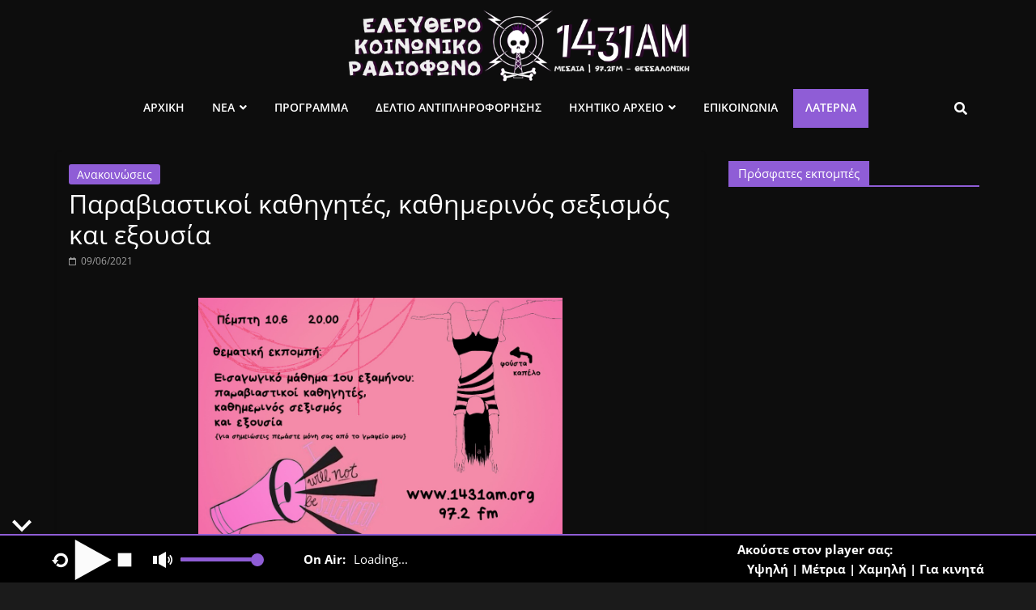

--- FILE ---
content_type: text/html; charset=UTF-8
request_url: https://www.1431am.org/news/announcements/2021/06/09/pempti-10-6-20-00-paraviastikoi-kathigites-kathimerinos-sexismos-kai/
body_size: 16897
content:
<!DOCTYPE html>
<html lang="el">
<head>
<meta charset="UTF-8" />
<meta name="viewport" content="width=device-width, initial-scale=1">
<link rel="profile" href="http://gmpg.org/xfn/11" />
<meta name='robots' content='index, follow, max-image-preview:large, max-snippet:-1, max-video-preview:-1' />
<!-- This site is optimized with the Yoast SEO plugin v22.4 - https://yoast.com/wordpress/plugins/seo/ -->
<title>Παραβιαστικοί καθηγητές, καθημερινός σεξισμός και εξουσία - ελεύθερο κοινωνικό ραδιόφωνο 1431AM</title>
<link rel="canonical" href="https://www.1431am.org/news/announcements/2021/06/09/pempti-10-6-20-00-paraviastikoi-kathigites-kathimerinos-sexismos-kai/" />
<meta property="og:locale" content="el_GR" />
<meta property="og:type" content="article" />
<meta property="og:title" content="Παραβιαστικοί καθηγητές, καθημερινός σεξισμός και εξουσία - ελεύθερο κοινωνικό ραδιόφωνο 1431AM" />
<meta property="og:description" content="Πέμπτη 10.6 &#8211; 20.00 μια θεματική εκπομπή γιατί ως εδώ πια με αυτήν την αηδία..." />
<meta property="og:url" content="https://www.1431am.org/news/announcements/2021/06/09/pempti-10-6-20-00-paraviastikoi-kathigites-kathimerinos-sexismos-kai/" />
<meta property="og:site_name" content="ελεύθερο κοινωνικό ραδιόφωνο 1431AM" />
<meta property="article:publisher" content="https://www.facebook.com/1431am/" />
<meta property="article:published_time" content="2021-06-09T15:32:53+00:00" />
<meta property="article:modified_time" content="2021-06-09T21:17:05+00:00" />
<meta property="og:image" content="https://www.1431am.org/wp-content/uploads/2021/06/10.6.jpg" />
<meta property="og:image:width" content="1000" />
<meta property="og:image:height" content="750" />
<meta property="og:image:type" content="image/jpeg" />
<meta name="author" content="skoufitsa" />
<meta name="twitter:card" content="summary_large_image" />
<meta name="twitter:label1" content="Συντάχθηκε από" />
<meta name="twitter:data1" content="skoufitsa" />
<meta name="twitter:label2" content="Εκτιμώμενος χρόνος ανάγνωσης" />
<meta name="twitter:data2" content="1 λεπτό" />
<script type="application/ld+json" class="yoast-schema-graph">{"@context":"https://schema.org","@graph":[{"@type":"Article","@id":"https://www.1431am.org/news/announcements/2021/06/09/pempti-10-6-20-00-paraviastikoi-kathigites-kathimerinos-sexismos-kai/#article","isPartOf":{"@id":"https://www.1431am.org/news/announcements/2021/06/09/pempti-10-6-20-00-paraviastikoi-kathigites-kathimerinos-sexismos-kai/"},"author":{"name":"skoufitsa","@id":"https://www.1431am.org/#/schema/person/9ed147bbdbdfb6e29b73cba46e42628d"},"headline":"Παραβιαστικοί καθηγητές, καθημερινός σεξισμός και εξουσία","datePublished":"2021-06-09T15:32:53+00:00","dateModified":"2021-06-09T21:17:05+00:00","mainEntityOfPage":{"@id":"https://www.1431am.org/news/announcements/2021/06/09/pempti-10-6-20-00-paraviastikoi-kathigites-kathimerinos-sexismos-kai/"},"wordCount":1,"publisher":{"@id":"https://www.1431am.org/#organization"},"image":{"@id":"https://www.1431am.org/news/announcements/2021/06/09/pempti-10-6-20-00-paraviastikoi-kathigites-kathimerinos-sexismos-kai/#primaryimage"},"thumbnailUrl":"https://www.1431am.org/wp-content/uploads/2021/06/10.6.jpg","articleSection":["Ανακοινώσεις"],"inLanguage":"el"},{"@type":"WebPage","@id":"https://www.1431am.org/news/announcements/2021/06/09/pempti-10-6-20-00-paraviastikoi-kathigites-kathimerinos-sexismos-kai/","url":"https://www.1431am.org/news/announcements/2021/06/09/pempti-10-6-20-00-paraviastikoi-kathigites-kathimerinos-sexismos-kai/","name":"Παραβιαστικοί καθηγητές, καθημερινός σεξισμός και εξουσία - ελεύθερο κοινωνικό ραδιόφωνο 1431AM","isPartOf":{"@id":"https://www.1431am.org/#website"},"primaryImageOfPage":{"@id":"https://www.1431am.org/news/announcements/2021/06/09/pempti-10-6-20-00-paraviastikoi-kathigites-kathimerinos-sexismos-kai/#primaryimage"},"image":{"@id":"https://www.1431am.org/news/announcements/2021/06/09/pempti-10-6-20-00-paraviastikoi-kathigites-kathimerinos-sexismos-kai/#primaryimage"},"thumbnailUrl":"https://www.1431am.org/wp-content/uploads/2021/06/10.6.jpg","datePublished":"2021-06-09T15:32:53+00:00","dateModified":"2021-06-09T21:17:05+00:00","breadcrumb":{"@id":"https://www.1431am.org/news/announcements/2021/06/09/pempti-10-6-20-00-paraviastikoi-kathigites-kathimerinos-sexismos-kai/#breadcrumb"},"inLanguage":"el","potentialAction":[{"@type":"ReadAction","target":["https://www.1431am.org/news/announcements/2021/06/09/pempti-10-6-20-00-paraviastikoi-kathigites-kathimerinos-sexismos-kai/"]}]},{"@type":"ImageObject","inLanguage":"el","@id":"https://www.1431am.org/news/announcements/2021/06/09/pempti-10-6-20-00-paraviastikoi-kathigites-kathimerinos-sexismos-kai/#primaryimage","url":"https://www.1431am.org/wp-content/uploads/2021/06/10.6.jpg","contentUrl":"https://www.1431am.org/wp-content/uploads/2021/06/10.6.jpg","width":1000,"height":750},{"@type":"BreadcrumbList","@id":"https://www.1431am.org/news/announcements/2021/06/09/pempti-10-6-20-00-paraviastikoi-kathigites-kathimerinos-sexismos-kai/#breadcrumb","itemListElement":[{"@type":"ListItem","position":1,"name":"Home","item":"https://www.1431am.org/"},{"@type":"ListItem","position":2,"name":"Παραβιαστικοί καθηγητές, καθημερινός σεξισμός και εξουσία"}]},{"@type":"WebSite","@id":"https://www.1431am.org/#website","url":"https://www.1431am.org/","name":"ελεύθερο κοινωνικό ραδιόφωνο 1431AM","description":"","publisher":{"@id":"https://www.1431am.org/#organization"},"potentialAction":[{"@type":"SearchAction","target":{"@type":"EntryPoint","urlTemplate":"https://www.1431am.org/?s={search_term_string}"},"query-input":"required name=search_term_string"}],"inLanguage":"el"},{"@type":"Organization","@id":"https://www.1431am.org/#organization","name":"ελεύθερο κοινωνικό ραδιόφωνο 1431AM","url":"https://www.1431am.org/","logo":{"@type":"ImageObject","inLanguage":"el","@id":"https://www.1431am.org/#/schema/logo/image/","url":"https://www.1431am.org/wp-content/uploads/2020/05/fb_share.png","contentUrl":"https://www.1431am.org/wp-content/uploads/2020/05/fb_share.png","width":1200,"height":630,"caption":"ελεύθερο κοινωνικό ραδιόφωνο 1431AM"},"image":{"@id":"https://www.1431am.org/#/schema/logo/image/"},"sameAs":["https://www.facebook.com/1431am/"]},{"@type":"Person","@id":"https://www.1431am.org/#/schema/person/9ed147bbdbdfb6e29b73cba46e42628d","name":"skoufitsa"}]}</script>
<!-- / Yoast SEO plugin. -->
<link rel='dns-prefetch' href='//use.fontawesome.com' />
<link rel="alternate" type="application/rss+xml" title="Ροή RSS &raquo; ελεύθερο κοινωνικό ραδιόφωνο 1431AM" href="https://www.1431am.org/feed/" />
<script type="text/javascript">
/* <![CDATA[ */
window._wpemojiSettings = {"baseUrl":"https:\/\/s.w.org\/images\/core\/emoji\/15.0.3\/72x72\/","ext":".png","svgUrl":"https:\/\/s.w.org\/images\/core\/emoji\/15.0.3\/svg\/","svgExt":".svg","source":{"concatemoji":"https:\/\/www.1431am.org\/wp-includes\/js\/wp-emoji-release.min.js?ver=6.5.5"}};
/*! This file is auto-generated */
!function(i,n){var o,s,e;function c(e){try{var t={supportTests:e,timestamp:(new Date).valueOf()};sessionStorage.setItem(o,JSON.stringify(t))}catch(e){}}function p(e,t,n){e.clearRect(0,0,e.canvas.width,e.canvas.height),e.fillText(t,0,0);var t=new Uint32Array(e.getImageData(0,0,e.canvas.width,e.canvas.height).data),r=(e.clearRect(0,0,e.canvas.width,e.canvas.height),e.fillText(n,0,0),new Uint32Array(e.getImageData(0,0,e.canvas.width,e.canvas.height).data));return t.every(function(e,t){return e===r[t]})}function u(e,t,n){switch(t){case"flag":return n(e,"\ud83c\udff3\ufe0f\u200d\u26a7\ufe0f","\ud83c\udff3\ufe0f\u200b\u26a7\ufe0f")?!1:!n(e,"\ud83c\uddfa\ud83c\uddf3","\ud83c\uddfa\u200b\ud83c\uddf3")&&!n(e,"\ud83c\udff4\udb40\udc67\udb40\udc62\udb40\udc65\udb40\udc6e\udb40\udc67\udb40\udc7f","\ud83c\udff4\u200b\udb40\udc67\u200b\udb40\udc62\u200b\udb40\udc65\u200b\udb40\udc6e\u200b\udb40\udc67\u200b\udb40\udc7f");case"emoji":return!n(e,"\ud83d\udc26\u200d\u2b1b","\ud83d\udc26\u200b\u2b1b")}return!1}function f(e,t,n){var r="undefined"!=typeof WorkerGlobalScope&&self instanceof WorkerGlobalScope?new OffscreenCanvas(300,150):i.createElement("canvas"),a=r.getContext("2d",{willReadFrequently:!0}),o=(a.textBaseline="top",a.font="600 32px Arial",{});return e.forEach(function(e){o[e]=t(a,e,n)}),o}function t(e){var t=i.createElement("script");t.src=e,t.defer=!0,i.head.appendChild(t)}"undefined"!=typeof Promise&&(o="wpEmojiSettingsSupports",s=["flag","emoji"],n.supports={everything:!0,everythingExceptFlag:!0},e=new Promise(function(e){i.addEventListener("DOMContentLoaded",e,{once:!0})}),new Promise(function(t){var n=function(){try{var e=JSON.parse(sessionStorage.getItem(o));if("object"==typeof e&&"number"==typeof e.timestamp&&(new Date).valueOf()<e.timestamp+604800&&"object"==typeof e.supportTests)return e.supportTests}catch(e){}return null}();if(!n){if("undefined"!=typeof Worker&&"undefined"!=typeof OffscreenCanvas&&"undefined"!=typeof URL&&URL.createObjectURL&&"undefined"!=typeof Blob)try{var e="postMessage("+f.toString()+"("+[JSON.stringify(s),u.toString(),p.toString()].join(",")+"));",r=new Blob([e],{type:"text/javascript"}),a=new Worker(URL.createObjectURL(r),{name:"wpTestEmojiSupports"});return void(a.onmessage=function(e){c(n=e.data),a.terminate(),t(n)})}catch(e){}c(n=f(s,u,p))}t(n)}).then(function(e){for(var t in e)n.supports[t]=e[t],n.supports.everything=n.supports.everything&&n.supports[t],"flag"!==t&&(n.supports.everythingExceptFlag=n.supports.everythingExceptFlag&&n.supports[t]);n.supports.everythingExceptFlag=n.supports.everythingExceptFlag&&!n.supports.flag,n.DOMReady=!1,n.readyCallback=function(){n.DOMReady=!0}}).then(function(){return e}).then(function(){var e;n.supports.everything||(n.readyCallback(),(e=n.source||{}).concatemoji?t(e.concatemoji):e.wpemoji&&e.twemoji&&(t(e.twemoji),t(e.wpemoji)))}))}((window,document),window._wpemojiSettings);
/* ]]> */
</script>
<style id='wp-emoji-styles-inline-css' type='text/css'>
img.wp-smiley, img.emoji {
display: inline !important;
border: none !important;
box-shadow: none !important;
height: 1em !important;
width: 1em !important;
margin: 0 0.07em !important;
vertical-align: -0.1em !important;
background: none !important;
padding: 0 !important;
}
</style>
<!-- <link rel='stylesheet' id='wp-block-library-css' href='https://www.1431am.org/wp-includes/css/dist/block-library/style.min.css?ver=6.5.5' type='text/css' media='all' /> -->
<link rel="stylesheet" type="text/css" href="//www.1431am.org/wp-content/cache/wpfc-minified/1qe6omak/43ucj.css" media="all"/>
<style id='wp-block-library-theme-inline-css' type='text/css'>
.wp-block-audio figcaption{color:#555;font-size:13px;text-align:center}.is-dark-theme .wp-block-audio figcaption{color:#ffffffa6}.wp-block-audio{margin:0 0 1em}.wp-block-code{border:1px solid #ccc;border-radius:4px;font-family:Menlo,Consolas,monaco,monospace;padding:.8em 1em}.wp-block-embed figcaption{color:#555;font-size:13px;text-align:center}.is-dark-theme .wp-block-embed figcaption{color:#ffffffa6}.wp-block-embed{margin:0 0 1em}.blocks-gallery-caption{color:#555;font-size:13px;text-align:center}.is-dark-theme .blocks-gallery-caption{color:#ffffffa6}.wp-block-image figcaption{color:#555;font-size:13px;text-align:center}.is-dark-theme .wp-block-image figcaption{color:#ffffffa6}.wp-block-image{margin:0 0 1em}.wp-block-pullquote{border-bottom:4px solid;border-top:4px solid;color:currentColor;margin-bottom:1.75em}.wp-block-pullquote cite,.wp-block-pullquote footer,.wp-block-pullquote__citation{color:currentColor;font-size:.8125em;font-style:normal;text-transform:uppercase}.wp-block-quote{border-left:.25em solid;margin:0 0 1.75em;padding-left:1em}.wp-block-quote cite,.wp-block-quote footer{color:currentColor;font-size:.8125em;font-style:normal;position:relative}.wp-block-quote.has-text-align-right{border-left:none;border-right:.25em solid;padding-left:0;padding-right:1em}.wp-block-quote.has-text-align-center{border:none;padding-left:0}.wp-block-quote.is-large,.wp-block-quote.is-style-large,.wp-block-quote.is-style-plain{border:none}.wp-block-search .wp-block-search__label{font-weight:700}.wp-block-search__button{border:1px solid #ccc;padding:.375em .625em}:where(.wp-block-group.has-background){padding:1.25em 2.375em}.wp-block-separator.has-css-opacity{opacity:.4}.wp-block-separator{border:none;border-bottom:2px solid;margin-left:auto;margin-right:auto}.wp-block-separator.has-alpha-channel-opacity{opacity:1}.wp-block-separator:not(.is-style-wide):not(.is-style-dots){width:100px}.wp-block-separator.has-background:not(.is-style-dots){border-bottom:none;height:1px}.wp-block-separator.has-background:not(.is-style-wide):not(.is-style-dots){height:2px}.wp-block-table{margin:0 0 1em}.wp-block-table td,.wp-block-table th{word-break:normal}.wp-block-table figcaption{color:#555;font-size:13px;text-align:center}.is-dark-theme .wp-block-table figcaption{color:#ffffffa6}.wp-block-video figcaption{color:#555;font-size:13px;text-align:center}.is-dark-theme .wp-block-video figcaption{color:#ffffffa6}.wp-block-video{margin:0 0 1em}.wp-block-template-part.has-background{margin-bottom:0;margin-top:0;padding:1.25em 2.375em}
</style>
<style id='classic-theme-styles-inline-css' type='text/css'>
/*! This file is auto-generated */
.wp-block-button__link{color:#fff;background-color:#32373c;border-radius:9999px;box-shadow:none;text-decoration:none;padding:calc(.667em + 2px) calc(1.333em + 2px);font-size:1.125em}.wp-block-file__button{background:#32373c;color:#fff;text-decoration:none}
</style>
<style id='global-styles-inline-css' type='text/css'>
body{--wp--preset--color--black: #000000;--wp--preset--color--cyan-bluish-gray: #abb8c3;--wp--preset--color--white: #ffffff;--wp--preset--color--pale-pink: #f78da7;--wp--preset--color--vivid-red: #cf2e2e;--wp--preset--color--luminous-vivid-orange: #ff6900;--wp--preset--color--luminous-vivid-amber: #fcb900;--wp--preset--color--light-green-cyan: #7bdcb5;--wp--preset--color--vivid-green-cyan: #00d084;--wp--preset--color--pale-cyan-blue: #8ed1fc;--wp--preset--color--vivid-cyan-blue: #0693e3;--wp--preset--color--vivid-purple: #9b51e0;--wp--preset--gradient--vivid-cyan-blue-to-vivid-purple: linear-gradient(135deg,rgba(6,147,227,1) 0%,rgb(155,81,224) 100%);--wp--preset--gradient--light-green-cyan-to-vivid-green-cyan: linear-gradient(135deg,rgb(122,220,180) 0%,rgb(0,208,130) 100%);--wp--preset--gradient--luminous-vivid-amber-to-luminous-vivid-orange: linear-gradient(135deg,rgba(252,185,0,1) 0%,rgba(255,105,0,1) 100%);--wp--preset--gradient--luminous-vivid-orange-to-vivid-red: linear-gradient(135deg,rgba(255,105,0,1) 0%,rgb(207,46,46) 100%);--wp--preset--gradient--very-light-gray-to-cyan-bluish-gray: linear-gradient(135deg,rgb(238,238,238) 0%,rgb(169,184,195) 100%);--wp--preset--gradient--cool-to-warm-spectrum: linear-gradient(135deg,rgb(74,234,220) 0%,rgb(151,120,209) 20%,rgb(207,42,186) 40%,rgb(238,44,130) 60%,rgb(251,105,98) 80%,rgb(254,248,76) 100%);--wp--preset--gradient--blush-light-purple: linear-gradient(135deg,rgb(255,206,236) 0%,rgb(152,150,240) 100%);--wp--preset--gradient--blush-bordeaux: linear-gradient(135deg,rgb(254,205,165) 0%,rgb(254,45,45) 50%,rgb(107,0,62) 100%);--wp--preset--gradient--luminous-dusk: linear-gradient(135deg,rgb(255,203,112) 0%,rgb(199,81,192) 50%,rgb(65,88,208) 100%);--wp--preset--gradient--pale-ocean: linear-gradient(135deg,rgb(255,245,203) 0%,rgb(182,227,212) 50%,rgb(51,167,181) 100%);--wp--preset--gradient--electric-grass: linear-gradient(135deg,rgb(202,248,128) 0%,rgb(113,206,126) 100%);--wp--preset--gradient--midnight: linear-gradient(135deg,rgb(2,3,129) 0%,rgb(40,116,252) 100%);--wp--preset--font-size--small: 13px;--wp--preset--font-size--medium: 20px;--wp--preset--font-size--large: 36px;--wp--preset--font-size--x-large: 42px;--wp--preset--spacing--20: 0.44rem;--wp--preset--spacing--30: 0.67rem;--wp--preset--spacing--40: 1rem;--wp--preset--spacing--50: 1.5rem;--wp--preset--spacing--60: 2.25rem;--wp--preset--spacing--70: 3.38rem;--wp--preset--spacing--80: 5.06rem;--wp--preset--shadow--natural: 6px 6px 9px rgba(0, 0, 0, 0.2);--wp--preset--shadow--deep: 12px 12px 50px rgba(0, 0, 0, 0.4);--wp--preset--shadow--sharp: 6px 6px 0px rgba(0, 0, 0, 0.2);--wp--preset--shadow--outlined: 6px 6px 0px -3px rgba(255, 255, 255, 1), 6px 6px rgba(0, 0, 0, 1);--wp--preset--shadow--crisp: 6px 6px 0px rgba(0, 0, 0, 1);}:where(.is-layout-flex){gap: 0.5em;}:where(.is-layout-grid){gap: 0.5em;}body .is-layout-flex{display: flex;}body .is-layout-flex{flex-wrap: wrap;align-items: center;}body .is-layout-flex > *{margin: 0;}body .is-layout-grid{display: grid;}body .is-layout-grid > *{margin: 0;}:where(.wp-block-columns.is-layout-flex){gap: 2em;}:where(.wp-block-columns.is-layout-grid){gap: 2em;}:where(.wp-block-post-template.is-layout-flex){gap: 1.25em;}:where(.wp-block-post-template.is-layout-grid){gap: 1.25em;}.has-black-color{color: var(--wp--preset--color--black) !important;}.has-cyan-bluish-gray-color{color: var(--wp--preset--color--cyan-bluish-gray) !important;}.has-white-color{color: var(--wp--preset--color--white) !important;}.has-pale-pink-color{color: var(--wp--preset--color--pale-pink) !important;}.has-vivid-red-color{color: var(--wp--preset--color--vivid-red) !important;}.has-luminous-vivid-orange-color{color: var(--wp--preset--color--luminous-vivid-orange) !important;}.has-luminous-vivid-amber-color{color: var(--wp--preset--color--luminous-vivid-amber) !important;}.has-light-green-cyan-color{color: var(--wp--preset--color--light-green-cyan) !important;}.has-vivid-green-cyan-color{color: var(--wp--preset--color--vivid-green-cyan) !important;}.has-pale-cyan-blue-color{color: var(--wp--preset--color--pale-cyan-blue) !important;}.has-vivid-cyan-blue-color{color: var(--wp--preset--color--vivid-cyan-blue) !important;}.has-vivid-purple-color{color: var(--wp--preset--color--vivid-purple) !important;}.has-black-background-color{background-color: var(--wp--preset--color--black) !important;}.has-cyan-bluish-gray-background-color{background-color: var(--wp--preset--color--cyan-bluish-gray) !important;}.has-white-background-color{background-color: var(--wp--preset--color--white) !important;}.has-pale-pink-background-color{background-color: var(--wp--preset--color--pale-pink) !important;}.has-vivid-red-background-color{background-color: var(--wp--preset--color--vivid-red) !important;}.has-luminous-vivid-orange-background-color{background-color: var(--wp--preset--color--luminous-vivid-orange) !important;}.has-luminous-vivid-amber-background-color{background-color: var(--wp--preset--color--luminous-vivid-amber) !important;}.has-light-green-cyan-background-color{background-color: var(--wp--preset--color--light-green-cyan) !important;}.has-vivid-green-cyan-background-color{background-color: var(--wp--preset--color--vivid-green-cyan) !important;}.has-pale-cyan-blue-background-color{background-color: var(--wp--preset--color--pale-cyan-blue) !important;}.has-vivid-cyan-blue-background-color{background-color: var(--wp--preset--color--vivid-cyan-blue) !important;}.has-vivid-purple-background-color{background-color: var(--wp--preset--color--vivid-purple) !important;}.has-black-border-color{border-color: var(--wp--preset--color--black) !important;}.has-cyan-bluish-gray-border-color{border-color: var(--wp--preset--color--cyan-bluish-gray) !important;}.has-white-border-color{border-color: var(--wp--preset--color--white) !important;}.has-pale-pink-border-color{border-color: var(--wp--preset--color--pale-pink) !important;}.has-vivid-red-border-color{border-color: var(--wp--preset--color--vivid-red) !important;}.has-luminous-vivid-orange-border-color{border-color: var(--wp--preset--color--luminous-vivid-orange) !important;}.has-luminous-vivid-amber-border-color{border-color: var(--wp--preset--color--luminous-vivid-amber) !important;}.has-light-green-cyan-border-color{border-color: var(--wp--preset--color--light-green-cyan) !important;}.has-vivid-green-cyan-border-color{border-color: var(--wp--preset--color--vivid-green-cyan) !important;}.has-pale-cyan-blue-border-color{border-color: var(--wp--preset--color--pale-cyan-blue) !important;}.has-vivid-cyan-blue-border-color{border-color: var(--wp--preset--color--vivid-cyan-blue) !important;}.has-vivid-purple-border-color{border-color: var(--wp--preset--color--vivid-purple) !important;}.has-vivid-cyan-blue-to-vivid-purple-gradient-background{background: var(--wp--preset--gradient--vivid-cyan-blue-to-vivid-purple) !important;}.has-light-green-cyan-to-vivid-green-cyan-gradient-background{background: var(--wp--preset--gradient--light-green-cyan-to-vivid-green-cyan) !important;}.has-luminous-vivid-amber-to-luminous-vivid-orange-gradient-background{background: var(--wp--preset--gradient--luminous-vivid-amber-to-luminous-vivid-orange) !important;}.has-luminous-vivid-orange-to-vivid-red-gradient-background{background: var(--wp--preset--gradient--luminous-vivid-orange-to-vivid-red) !important;}.has-very-light-gray-to-cyan-bluish-gray-gradient-background{background: var(--wp--preset--gradient--very-light-gray-to-cyan-bluish-gray) !important;}.has-cool-to-warm-spectrum-gradient-background{background: var(--wp--preset--gradient--cool-to-warm-spectrum) !important;}.has-blush-light-purple-gradient-background{background: var(--wp--preset--gradient--blush-light-purple) !important;}.has-blush-bordeaux-gradient-background{background: var(--wp--preset--gradient--blush-bordeaux) !important;}.has-luminous-dusk-gradient-background{background: var(--wp--preset--gradient--luminous-dusk) !important;}.has-pale-ocean-gradient-background{background: var(--wp--preset--gradient--pale-ocean) !important;}.has-electric-grass-gradient-background{background: var(--wp--preset--gradient--electric-grass) !important;}.has-midnight-gradient-background{background: var(--wp--preset--gradient--midnight) !important;}.has-small-font-size{font-size: var(--wp--preset--font-size--small) !important;}.has-medium-font-size{font-size: var(--wp--preset--font-size--medium) !important;}.has-large-font-size{font-size: var(--wp--preset--font-size--large) !important;}.has-x-large-font-size{font-size: var(--wp--preset--font-size--x-large) !important;}
.wp-block-navigation a:where(:not(.wp-element-button)){color: inherit;}
:where(.wp-block-post-template.is-layout-flex){gap: 1.25em;}:where(.wp-block-post-template.is-layout-grid){gap: 1.25em;}
:where(.wp-block-columns.is-layout-flex){gap: 2em;}:where(.wp-block-columns.is-layout-grid){gap: 2em;}
.wp-block-pullquote{font-size: 1.5em;line-height: 1.6;}
</style>
<!-- <link rel='stylesheet' id='contact-form-7-css' href='https://www.1431am.org/wp-content/plugins/contact-form-7/includes/css/styles.css?ver=5.9.3' type='text/css' media='all' /> -->
<!-- <link rel='stylesheet' id='same-category-posts-css' href='https://www.1431am.org/wp-content/plugins/same-category-posts/same-category-posts.css?ver=6.5.5' type='text/css' media='all' /> -->
<!-- <link rel='stylesheet' id='wordpress-popular-posts-css-css' href='https://www.1431am.org/wp-content/plugins/wordpress-popular-posts/assets/css/wpp.css?ver=6.4.2' type='text/css' media='all' /> -->
<!-- <link rel='stylesheet' id='chld_thm_cfg_parent-css' href='https://www.1431am.org/wp-content/themes/colormag/style.css?ver=6.5.5' type='text/css' media='all' /> -->
<!-- <link rel='stylesheet' id='colormag_style-css' href='https://www.1431am.org/wp-content/themes/colormag-1431am/style.css?ver=2.1.5' type='text/css' media='all' /> -->
<link rel="stylesheet" type="text/css" href="//www.1431am.org/wp-content/cache/wpfc-minified/7w7elndd/43tyl.css" media="all"/>
<style id='colormag_style-inline-css' type='text/css'>
.colormag-button,blockquote,button,input[type=reset],input[type=button],input[type=submit],#masthead.colormag-header-clean #site-navigation.main-small-navigation .menu-toggle,.fa.search-top:hover,#masthead.colormag-header-classic #site-navigation.main-small-navigation .menu-toggle,.main-navigation ul li.focus > a,#masthead.colormag-header-classic .main-navigation ul ul.sub-menu li.focus > a,.home-icon.front_page_on,.main-navigation a:hover,.main-navigation ul li ul li a:hover,.main-navigation ul li ul li:hover>a,.main-navigation ul li.current-menu-ancestor>a,.main-navigation ul li.current-menu-item ul li a:hover,.main-navigation ul li.current-menu-item>a,.main-navigation ul li.current_page_ancestor>a,.main-navigation ul li.current_page_item>a,.main-navigation ul li:hover>a,.main-small-navigation li a:hover,.site-header .menu-toggle:hover,#masthead.colormag-header-classic .main-navigation ul ul.sub-menu li:hover > a,#masthead.colormag-header-classic .main-navigation ul ul.sub-menu li.current-menu-ancestor > a,#masthead.colormag-header-classic .main-navigation ul ul.sub-menu li.current-menu-item > a,#masthead .main-small-navigation li:hover > a,#masthead .main-small-navigation li.current-page-ancestor > a,#masthead .main-small-navigation li.current-menu-ancestor > a,#masthead .main-small-navigation li.current-page-item > a,#masthead .main-small-navigation li.current-menu-item > a,.main-small-navigation .current-menu-item>a,.main-small-navigation .current_page_item > a,.promo-button-area a:hover,#content .wp-pagenavi .current,#content .wp-pagenavi a:hover,.format-link .entry-content a,.pagination span,.comments-area .comment-author-link span,#secondary .widget-title span,.footer-widgets-area .widget-title span,.colormag-footer--classic .footer-widgets-area .widget-title span::before,.advertisement_above_footer .widget-title span,#content .post .article-content .above-entry-meta .cat-links a,.page-header .page-title span,.entry-meta .post-format i,.more-link,.no-post-thumbnail,.widget_featured_slider .slide-content .above-entry-meta .cat-links a,.widget_highlighted_posts .article-content .above-entry-meta .cat-links a,.widget_featured_posts .article-content .above-entry-meta .cat-links a,.widget_featured_posts .widget-title span,.widget_slider_area .widget-title span,.widget_beside_slider .widget-title span,.wp-block-quote,.wp-block-quote.is-style-large,.wp-block-quote.has-text-align-right{background-color:#8f5dd6;}#site-title a,.next a:hover,.previous a:hover,.social-links i.fa:hover,a,#masthead.colormag-header-clean .social-links li:hover i.fa,#masthead.colormag-header-classic .social-links li:hover i.fa,#masthead.colormag-header-clean .breaking-news .newsticker a:hover,#masthead.colormag-header-classic .breaking-news .newsticker a:hover,#masthead.colormag-header-classic #site-navigation .fa.search-top:hover,#masthead.colormag-header-classic #site-navigation.main-navigation .random-post a:hover .fa-random,.dark-skin #masthead.colormag-header-classic #site-navigation.main-navigation .home-icon:hover .fa,#masthead .main-small-navigation li:hover > .sub-toggle i,.better-responsive-menu #masthead .main-small-navigation .sub-toggle.active .fa,#masthead.colormag-header-classic .main-navigation .home-icon a:hover .fa,.pagination a span:hover,#content .comments-area a.comment-edit-link:hover,#content .comments-area a.comment-permalink:hover,#content .comments-area article header cite a:hover,.comments-area .comment-author-link a:hover,.comment .comment-reply-link:hover,.nav-next a,.nav-previous a,.footer-widgets-area a:hover,a#scroll-up i,#content .post .article-content .entry-title a:hover,.entry-meta .byline i,.entry-meta .cat-links i,.entry-meta a,.post .entry-title a:hover,.search .entry-title a:hover,.entry-meta .comments-link a:hover,.entry-meta .edit-link a:hover,.entry-meta .posted-on a:hover,.entry-meta .tag-links a:hover,.single #content .tags a:hover,.post-box .entry-meta .cat-links a:hover,.post-box .entry-meta .posted-on a:hover,.post.post-box .entry-title a:hover,.widget_featured_slider .slide-content .below-entry-meta .byline a:hover,.widget_featured_slider .slide-content .below-entry-meta .comments a:hover,.widget_featured_slider .slide-content .below-entry-meta .posted-on a:hover,.widget_featured_slider .slide-content .entry-title a:hover,.byline a:hover,.comments a:hover,.edit-link a:hover,.posted-on a:hover,.tag-links a:hover,.widget_highlighted_posts .article-content .below-entry-meta .byline a:hover,.widget_highlighted_posts .article-content .below-entry-meta .comments a:hover,.widget_highlighted_posts .article-content .below-entry-meta .posted-on a:hover,.widget_highlighted_posts .article-content .entry-title a:hover,.widget_featured_posts .article-content .entry-title a:hover,.related-posts-main-title .fa,.single-related-posts .article-content .entry-title a:hover, .colormag-header-classic .main-navigation ul li:hover > a{color:#8f5dd6;}#site-navigation{border-top-color:#8f5dd6;}#masthead.colormag-header-classic .main-navigation ul ul.sub-menu li:hover,#masthead.colormag-header-classic .main-navigation ul ul.sub-menu li.current-menu-ancestor,#masthead.colormag-header-classic .main-navigation ul ul.sub-menu li.current-menu-item,#masthead.colormag-header-classic #site-navigation .menu-toggle,#masthead.colormag-header-classic #site-navigation .menu-toggle:hover,#masthead.colormag-header-classic .main-navigation ul > li:hover > a,#masthead.colormag-header-classic .main-navigation ul > li.current-menu-item > a,#masthead.colormag-header-classic .main-navigation ul > li.current-menu-ancestor > a,#masthead.colormag-header-classic .main-navigation ul li.focus > a,.promo-button-area a:hover,.pagination a span:hover{border-color:#8f5dd6;}#secondary .widget-title,.footer-widgets-area .widget-title,.advertisement_above_footer .widget-title,.page-header .page-title,.widget_featured_posts .widget-title,.widget_slider_area .widget-title,.widget_beside_slider .widget-title{border-bottom-color:#8f5dd6;}@media (max-width:768px){.better-responsive-menu .sub-toggle{background-color:#713fb8;}}.elementor .elementor-widget-wrap .tg-module-wrapper .module-title{border-bottom-color:#8f5dd6;}.elementor .elementor-widget-wrap .tg-module-wrapper .module-title span,.elementor .elementor-widget-wrap .tg-module-wrapper .tg-post-category{background-color:#8f5dd6;}.elementor .elementor-widget-wrap .tg-module-wrapper .tg-module-meta .tg-module-comments a:hover,.elementor .elementor-widget-wrap .tg-module-wrapper .tg-module-meta .tg-post-auther-name a:hover,.elementor .elementor-widget-wrap .tg-module-wrapper .tg-module-meta .tg-post-date a:hover,.elementor .elementor-widget-wrap .tg-module-wrapper .tg-module-title:hover a,.elementor .elementor-widget-wrap .tg-module-wrapper.tg-module-grid .tg_module_grid .tg-module-info .tg-module-meta a:hover{color:#8f5dd6;}
</style>
<!-- <link rel='stylesheet' id='colormag_dark_style-css' href='https://www.1431am.org/wp-content/themes/colormag/dark.css?ver=2.1.5' type='text/css' media='all' /> -->
<!-- <link rel='stylesheet' id='colormag-featured-image-popup-css-css' href='https://www.1431am.org/wp-content/themes/colormag/js/magnific-popup/magnific-popup.min.css?ver=2.1.5' type='text/css' media='all' /> -->
<!-- <link rel='stylesheet' id='colormag-fontawesome-css' href='https://www.1431am.org/wp-content/themes/colormag/fontawesome/css/font-awesome.min.css?ver=2.1.5' type='text/css' media='all' /> -->
<link rel="stylesheet" type="text/css" href="//www.1431am.org/wp-content/cache/wpfc-minified/frmqc9gd/43tyl.css" media="all"/>
<link rel='stylesheet' id='font-awesome-official-css' href='https://use.fontawesome.com/releases/v5.15.4/css/all.css' type='text/css' media='all' integrity="sha384-DyZ88mC6Up2uqS4h/KRgHuoeGwBcD4Ng9SiP4dIRy0EXTlnuz47vAwmeGwVChigm" crossorigin="anonymous" />
<link rel='stylesheet' id='font-awesome-official-v4shim-css' href='https://use.fontawesome.com/releases/v5.15.4/css/v4-shims.css' type='text/css' media='all' integrity="sha384-Vq76wejb3QJM4nDatBa5rUOve+9gkegsjCebvV/9fvXlGWo4HCMR4cJZjjcF6Viv" crossorigin="anonymous" />
<style id='font-awesome-official-v4shim-inline-css' type='text/css'>
@font-face {
font-family: "FontAwesome";
font-display: block;
src: url("https://use.fontawesome.com/releases/v5.15.4/webfonts/fa-brands-400.eot"),
url("https://use.fontawesome.com/releases/v5.15.4/webfonts/fa-brands-400.eot?#iefix") format("embedded-opentype"),
url("https://use.fontawesome.com/releases/v5.15.4/webfonts/fa-brands-400.woff2") format("woff2"),
url("https://use.fontawesome.com/releases/v5.15.4/webfonts/fa-brands-400.woff") format("woff"),
url("https://use.fontawesome.com/releases/v5.15.4/webfonts/fa-brands-400.ttf") format("truetype"),
url("https://use.fontawesome.com/releases/v5.15.4/webfonts/fa-brands-400.svg#fontawesome") format("svg");
}
@font-face {
font-family: "FontAwesome";
font-display: block;
src: url("https://use.fontawesome.com/releases/v5.15.4/webfonts/fa-solid-900.eot"),
url("https://use.fontawesome.com/releases/v5.15.4/webfonts/fa-solid-900.eot?#iefix") format("embedded-opentype"),
url("https://use.fontawesome.com/releases/v5.15.4/webfonts/fa-solid-900.woff2") format("woff2"),
url("https://use.fontawesome.com/releases/v5.15.4/webfonts/fa-solid-900.woff") format("woff"),
url("https://use.fontawesome.com/releases/v5.15.4/webfonts/fa-solid-900.ttf") format("truetype"),
url("https://use.fontawesome.com/releases/v5.15.4/webfonts/fa-solid-900.svg#fontawesome") format("svg");
}
@font-face {
font-family: "FontAwesome";
font-display: block;
src: url("https://use.fontawesome.com/releases/v5.15.4/webfonts/fa-regular-400.eot"),
url("https://use.fontawesome.com/releases/v5.15.4/webfonts/fa-regular-400.eot?#iefix") format("embedded-opentype"),
url("https://use.fontawesome.com/releases/v5.15.4/webfonts/fa-regular-400.woff2") format("woff2"),
url("https://use.fontawesome.com/releases/v5.15.4/webfonts/fa-regular-400.woff") format("woff"),
url("https://use.fontawesome.com/releases/v5.15.4/webfonts/fa-regular-400.ttf") format("truetype"),
url("https://use.fontawesome.com/releases/v5.15.4/webfonts/fa-regular-400.svg#fontawesome") format("svg");
unicode-range: U+F004-F005,U+F007,U+F017,U+F022,U+F024,U+F02E,U+F03E,U+F044,U+F057-F059,U+F06E,U+F070,U+F075,U+F07B-F07C,U+F080,U+F086,U+F089,U+F094,U+F09D,U+F0A0,U+F0A4-F0A7,U+F0C5,U+F0C7-F0C8,U+F0E0,U+F0EB,U+F0F3,U+F0F8,U+F0FE,U+F111,U+F118-F11A,U+F11C,U+F133,U+F144,U+F146,U+F14A,U+F14D-F14E,U+F150-F152,U+F15B-F15C,U+F164-F165,U+F185-F186,U+F191-F192,U+F1AD,U+F1C1-F1C9,U+F1CD,U+F1D8,U+F1E3,U+F1EA,U+F1F6,U+F1F9,U+F20A,U+F247-F249,U+F24D,U+F254-F25B,U+F25D,U+F267,U+F271-F274,U+F279,U+F28B,U+F28D,U+F2B5-F2B6,U+F2B9,U+F2BB,U+F2BD,U+F2C1-F2C2,U+F2D0,U+F2D2,U+F2DC,U+F2ED,U+F328,U+F358-F35B,U+F3A5,U+F3D1,U+F410,U+F4AD;
}
</style>
<script type="application/json" id="wpp-json">
{"sampling_active":0,"sampling_rate":100,"ajax_url":"https:\/\/www.1431am.org\/wp-json\/wordpress-popular-posts\/v1\/popular-posts","api_url":"https:\/\/www.1431am.org\/wp-json\/wordpress-popular-posts","ID":26583,"token":"8c4f05a1e6","lang":0,"debug":0}
</script>
<script src='//www.1431am.org/wp-content/cache/wpfc-minified/95xybi6v/43tyl.js' type="text/javascript"></script>
<!-- <script type="text/javascript" src="https://www.1431am.org/wp-content/plugins/wordpress-popular-posts/assets/js/wpp.min.js?ver=6.4.2" id="wpp-js-js"></script> -->
<!-- <script type="text/javascript" src="https://www.1431am.org/wp-includes/js/jquery/jquery.min.js?ver=3.7.1" id="jquery-core-js"></script> -->
<!-- <script type="text/javascript" src="https://www.1431am.org/wp-includes/js/jquery/jquery-migrate.min.js?ver=3.4.1" id="jquery-migrate-js"></script> -->
<!--[if lte IE 8]>
<script type="text/javascript" src="https://www.1431am.org/wp-content/themes/colormag/js/html5shiv.min.js?ver=2.1.5" id="html5-js"></script>
<![endif]-->
<link rel="https://api.w.org/" href="https://www.1431am.org/wp-json/" /><link rel="alternate" type="application/json" href="https://www.1431am.org/wp-json/wp/v2/posts/26583" /><link rel="EditURI" type="application/rsd+xml" title="RSD" href="https://www.1431am.org/xmlrpc.php?rsd" />
<meta name="generator" content="WordPress 6.5.5" />
<link rel='shortlink' href='https://www.1431am.org/?p=26583' />
<link rel="alternate" type="application/json+oembed" href="https://www.1431am.org/wp-json/oembed/1.0/embed?url=https%3A%2F%2Fwww.1431am.org%2Fnews%2Fannouncements%2F2021%2F06%2F09%2Fpempti-10-6-20-00-paraviastikoi-kathigites-kathimerinos-sexismos-kai%2F" />
<link rel="alternate" type="text/xml+oembed" href="https://www.1431am.org/wp-json/oembed/1.0/embed?url=https%3A%2F%2Fwww.1431am.org%2Fnews%2Fannouncements%2F2021%2F06%2F09%2Fpempti-10-6-20-00-paraviastikoi-kathigites-kathimerinos-sexismos-kai%2F&#038;format=xml" />
<script type="text/javascript">
( function () {
window.lae_fs = { can_use_premium_code: false};
} )();
</script>
<style>
</style>
<style>
/* CSS added by Hide Metadata Plugin */
.entry-meta .byline:before,
.entry-header .entry-meta span.byline:before,
.entry-meta .byline:after,
.entry-header .entry-meta span.byline:after,
.single .byline, .group-blog .byline,
.entry-meta .byline,
.entry-header .entry-meta > span.byline,
.entry-meta .author.vcard  {
content: '';
display: none;
margin: 0;
}</style>
<style id="wpp-loading-animation-styles">@-webkit-keyframes bgslide{from{background-position-x:0}to{background-position-x:-200%}}@keyframes bgslide{from{background-position-x:0}to{background-position-x:-200%}}.wpp-widget-placeholder,.wpp-widget-block-placeholder,.wpp-shortcode-placeholder{margin:0 auto;width:60px;height:3px;background:#dd3737;background:linear-gradient(90deg,#dd3737 0%,#571313 10%,#dd3737 100%);background-size:200% auto;border-radius:3px;-webkit-animation:bgslide 1s infinite linear;animation:bgslide 1s infinite linear}</style>
<meta name="generator" content="Elementor 3.20.4; features: e_optimized_assets_loading, additional_custom_breakpoints, block_editor_assets_optimize, e_image_loading_optimization; settings: css_print_method-external, google_font-enabled, font_display-auto">
<style type="text/css" id="custom-background-css">
body.custom-background { background-color: #1b1b1b; }
</style>
<link rel="icon" href="https://www.1431am.org/wp-content/uploads/2020/04/cropped-logo_favicon_png-1-32x32.png" sizes="32x32" />
<link rel="icon" href="https://www.1431am.org/wp-content/uploads/2020/04/cropped-logo_favicon_png-1-192x192.png" sizes="192x192" />
<link rel="apple-touch-icon" href="https://www.1431am.org/wp-content/uploads/2020/04/cropped-logo_favicon_png-1-180x180.png" />
<meta name="msapplication-TileImage" content="https://www.1431am.org/wp-content/uploads/2020/04/cropped-logo_favicon_png-1-270x270.png" />
<style type="text/css" id="wp-custom-css">
.purple {
background-color: #8f5dd6 !important;
color: #fff;
}
/*Don't show news bar above logo*/
.news-bar {
display: none;
}
/*Main menu font weight at 600*/
.main-navigation a {
font-weight: 600 !important;
}
/*Sticky main menu color & border*/
.dark-skin #masthead.colormag-header-classic .is-sticky #site-navigation {
background-color: #1a1a1a;
border-bottom: 2px solid #8f5dd6;
}
pre {
background-color: #000;
}
/*Related posts in single post margins*/
.related-posts-main-title,
.related-posts-main-title span{
padding-left: 0;
margin-top: 20px;
}
/*Smaller Contact Form with no margins*/
.wpcf7 input[type="text"]
{
margin-bottom: 0px;
}
.wpcf7 textarea
{
margin-bottom: 0px;
height: 80px;
}
.wpcf7-response-output {
margin-top: 0;
}
.wpcf7-form-control.wpcf7-submit {
margin-bottom: 0;
}
/*Search box above icon*/
.search-form-top.show {
top: 26px;
}
/*Search box background frame*/
.dark-skin .search-form-top {
background-color: transparent;
}
/*2px border line on titles*/
.elementor .tg-module-wrapper .module-title {
border-bottom: 2px solid #8f5dd6;
}
/*Featured post title 15px*/
.widget_featured_posts .widget-title, .elementor .tg-module-wrapper .module-title {
font-size: 15px;
}
/*Buttons text size 15px*/
.wpcf7-form-control.wpcf7-submit, 
.eael-load-more-button {
font-size: 15px;
}
/*Category link size 14px*/
#content .post .article-content .above-entry-meta .cat-links a {
font-size: 14px;
}
/*All shows margins*/
.lae-grid-item.lae-team-member-wrapper {
padding: 0;
}
.lae-image-wrapper {
margin-bottom: 5px; 
/*-20 in 6.14*/
}
.lae-team-members-style1 .lae-team-member .lae-team-member-text .lae-title {
padding: 0;
margin-bottom: 0px;
}
/*Smaller image in posts but normal in categories*/
.wp-post-image
{
width: 450px;
}
.attachment-colormag-featured-post-medium.size-colormag-featured-post-medium.wp-post-image {
width: 100%;
max-width: 390px;
}
/*No author display anywhere*/
.author.vcard
{
display: none;
}
/*Only in large screens*/
@media only screen and (min-width:1024px){
/*Go to top arrow above footer player*/
.fa.fa-chevron-up
{
margin-bottom: 50px;
}
/*List of shows archive in 2 columns*/
.elementor-element.elementor-element-e21166d.elementor-widget.elementor-widget-shortcode {
column-count: 2;
}
}
/*Color of links in shows archive*/
.cat-item a {
color: #fff;
}
.cat-item a:hover {
color: #8f5dd6;
}
/*Footer widgets title 15px*/
.footer-widgets-area .widget-title {
font-size: 15px; 
}
/*Categories page header 15px and inline with sidebar header*/
.page-header .page-title span {
font-size: 15px;
margin-top: 11px;
}
/*Front page news style*/
abbr {
border-bottom: 0 !important;
cursor: default;
}
.lae-portfolio-wrap .lae-portfolio .lae-portfolio-item .entry-title {
margin-top: -15px;	
margin-bottom: -20px !important;
transition: none !important;
}
.lae-portfolio-wrap .lae-portfolio .lae-portfolio-item .entry-summary::before {
display: none !important;
} 
/*List categories plugin links hover color*/
.cat-post-title:hover {
color: #8f5dd6;
}
/*Header Logo Smaller and Margins*/
.custom-logo {
max-height: 100px;
width: auto;
}
#masthead.colormag-header-classic #header-text-nav-wrap  {
padding: 5px 0 5px;;
}
.clearfix {
padding-top: 0;
}
.footer-widgets-wrapper {
padding-top: 30px;
}
/*All shows image margins*/
.lae-team-members-style1 .lae-team-member .lae-image-wrapper img {
margin-bottom: 0px;
}
/*Audio block in Posts full width*/
.post-audio-style {
width: 100%;
margin-top: 10px;
}
/*Deltio frontpage style*/
.fsr1431am-deltio-audio-style {
width: 100%;
margin-top: -20px;
margin-left: 5px;
}
.fsr1431am-deltio {
color: #fff;
}
.fsr1431am-deltio:hover {
color: #8f5dd6;
}
.fsr1431am-div {
margin-bottom: -20px !important;
}
/*Custom functions div*/
.fsr1431am-custom {
color: #fff;
}
/*Padding for download button and downloads/plays count*/
.down-play {
padding-left: 15px;
padding-bottom: 15px;
}
/*Padding for lists*/
.entry-content li {
padding: 6px 0 6px 0;
}
/*White color latest shows in sidebar*/
.cat-post-title {
color: #fff;
}
/*Footer Sticky Player CSS*/
.footer-fixedbar {
background: #000;
display: none;
bottom: 0px;
border-top: 2px solid #8f5dd6;
color:#fff;
left: 0; 
padding: 0px 0; 
position:fixed;  
width:100%; 
z-index:999; 
float:left; 
vertical-align:middle; 
margin: 0px 0 0; 
opacity: 1;
user-select: none;
-webkit-user-select: none;
-webkit-tap-highlight-color: transparent;
}
.hide-fixedbar
{
bottom: 54px;
display: none;
transition: bottom 0.5s linear;
color: #fff;
left: 1%; 
padding: 0px 0; 
position:fixed;  
width: 30px; 
z-index:999; 
float:left; 
vertical-align:middle; 
margin: 0px 0 0; 
}
.footer-hide-button {
cursor: pointer;
fill: #fbfbfb;
margin-left: 2px;
margin-bottom: -2px;
}
.footer-hide-button:hover {
fill: #8f5dd6;
}
.footer-player {
width: 100%;
max-width: 280px;
height: 58px;
margin-left: 5%;
display: flex;
align-items: center;
user-select: none;
-webkit-user-select: none;
}
.footer-button-refresh {
cursor: pointer;
fill: #fbfbfb;
margin-top: 8px;
}
.footer-button-refresh:hover {
fill: #8f5dd6;
}
.footer-button-play {
cursor: pointer;
fill: #fbfbfb;
margin-top: 8px;
}
.footer-button-play:hover {
fill: #8f5dd6;
}
.footer-button-stop {
cursor: pointer;
fill: #fbfbfb;
margin-right: 20px;
margin-top: 8px;
}
.footer-button-stop:hover {
fill: #8f5dd6;
}
.footer-volume {
width: 150px;
display: flex;
justify-content: space-between;
align-items: center;
user-select: none;
-webkit-user-select: none;
}
.footer-vol-control {
display: flex;
justify-content: center;
flex-grow: 1;
align-items: center;
}
.footer-button-mute {
cursor: pointer;
fill: #fbfbfb;
margin-left: 5px;
margin-top: 8px;
}
.footer-button-mute:hover {
fill: #8f5dd6;
}
.footer-vol-slider {
flex-grow: 1;
background-color: #fbfbfb;
cursor: pointer;
position: relative;
margin-left: 10px;
margin-right: 16px;
border-radius: 5px;
height: 5px;
}
.footer-vol-progress {
background-color: #8f5dd6;
border-radius: 4px;
position: absolute;
pointer-events: none;
width: 100%;
height: 100%;
}
.footer-vol-pin {
height: 16px;
width: 16px;
right: -8px;
top: -5px;
border-radius: 8px;
background-color: #8f5dd6;
position: absolute;
pointer-events: all;
box-shadow: 0px 1px 1px 0px rgba(0,0,0,0.32);
}
.footer-onair {
margin-left: 2%;
display: flex;
justify-content: center;
align-items: center;
min-width: 62px;
max-width: 65px;
font-weight: bold; 
font-size: 15px; 
}
.footer-result {
max-width: 35%;
display: flex;
justify-content: center;
align-items: center;
margin-left: 5px;
font-size: 15px;
}
.footer-links-player {
font-weight: bold; 
font-size: 15px;
position: absolute;
right: 5%;
margin-top: 5px;
}
.footer-link {
color: #fff;
}
.footer-link:hover {
color: #8f5dd6;
}
/*
* Numeric navigation CSS
*/
.fsr-navigation ul { 
text-align:center;
margin-bottom: 40px;
}
.fsr-navigation li { 
display: inline;
}
.fsr-navigation li a,
.fsr-navigation li a:hover,
.fsr-navigation li.active a,
.fsr-navigation li.disabled {
color: #fff;
text-decoration:none;
}
.fsr-navigation li a,
.fsr-navigation li a:hover,
.fsr-navigation li.active a,
.fsr-navigation li.disabled {
cursor: pointer;
padding: 2px;
}
.fsr-navigation li a:hover,
.fsr-navigation li.active a {
color: #8f5dd6;
}		</style>
</head>
<body class="post-template-default single single-post postid-26583 single-format-standard custom-background wp-custom-logo wp-embed-responsive right-sidebar wide better-responsive-menu dark-skin elementor-default elementor-kit-44">
<div id="page" class="hfeed site">
<a class="skip-link screen-reader-text" href="#main">Μετάβαση σε περιεχόμενο</a>
<header id="masthead" class="site-header clearfix colormag-header-classic">
<div id="header-text-nav-container" class="clearfix">
<div class="news-bar">
<div class="inner-wrap">
<div class="tg-news-bar__one">
</div>
<div class="tg-news-bar__two">
<div class="social-links">
<ul>
</ul>
</div><!-- .social-links -->
</div>
</div>
</div>
<div class="inner-wrap">
<div id="header-text-nav-wrap" class="clearfix">
<div id="header-left-section">
<div id="header-logo-image">
<a href="https://www.1431am.org/" class="custom-logo-link" rel="home"><img width="1286" height="300" src="https://www.1431am.org/wp-content/uploads/2021/12/logo-full-gr-white-site.png" class="custom-logo" alt="ελεύθερο κοινωνικό ραδιόφωνο 1431AM" decoding="async" srcset="https://www.1431am.org/wp-content/uploads/2021/12/logo-full-gr-white-site.png 1286w, https://www.1431am.org/wp-content/uploads/2021/12/logo-full-gr-white-site-300x70.png 300w, https://www.1431am.org/wp-content/uploads/2021/12/logo-full-gr-white-site-1024x239.png 1024w, https://www.1431am.org/wp-content/uploads/2021/12/logo-full-gr-white-site-768x179.png 768w" sizes="(max-width: 1286px) 100vw, 1286px" /></a>						</div><!-- #header-logo-image -->
<div id="header-text" class="screen-reader-text">
<h3 id="site-title">
<a href="https://www.1431am.org/" title="ελεύθερο κοινωνικό ραδιόφωνο 1431AM" rel="home">ελεύθερο κοινωνικό ραδιόφωνο 1431AM</a>
</h3>
</div><!-- #header-text -->
</div><!-- #header-left-section -->
<div id="header-right-section">
</div><!-- #header-right-section -->
</div><!-- #header-text-nav-wrap -->
</div><!-- .inner-wrap -->
<nav id="site-navigation" class="main-navigation clearfix" role="navigation">
<div class="inner-wrap clearfix">
<div class="search-random-icons-container">
<div class="top-search-wrap">
<i class="fa fa-search search-top"></i>
<div class="search-form-top">
<form action="https://www.1431am.org/" class="search-form searchform clearfix" method="get" role="search">
<div class="search-wrap">
<input type="search"
class="s field"
name="s"
value=""
placeholder="Αναζήτηση"
/>
<button class="search-icon" type="submit"></button>
</div>
</form><!-- .searchform -->
</div>
</div>
</div>
<p class="menu-toggle"></p>
<div class="menu-primary-container"><ul id="menu-kentriko" class="menu"><li id="menu-item-23358" class="menu-item menu-item-type-post_type menu-item-object-page menu-item-home menu-item-23358"><a href="https://www.1431am.org/">Αρχικη</a></li>
<li id="menu-item-24134" class="menu-item menu-item-type-taxonomy menu-item-object-category current-post-ancestor menu-item-has-children menu-item-24134"><a href="https://www.1431am.org/news/">Νεα</a>
<ul class="sub-menu">
<li id="menu-item-453" class="menu-item menu-item-type-taxonomy menu-item-object-category current-post-ancestor current-menu-parent current-post-parent menu-item-453"><a href="https://www.1431am.org/news/announcements/">Ανακοινώσεις</a></li>
<li id="menu-item-455" class="menu-item menu-item-type-taxonomy menu-item-object-category menu-item-455"><a href="https://www.1431am.org/news/world/">Διεθνή</a></li>
<li id="menu-item-456" class="menu-item menu-item-type-taxonomy menu-item-object-category menu-item-456"><a href="https://www.1431am.org/news/events/">Εκδηλώσεις</a></li>
<li id="menu-item-23409" class="menu-item menu-item-type-taxonomy menu-item-object-category menu-item-23409"><a href="https://www.1431am.org/news/texts/">Κείμενα και έντυπα</a></li>
<li id="menu-item-604" class="menu-item menu-item-type-taxonomy menu-item-object-category menu-item-604"><a href="https://www.1431am.org/news/technical/">Τεχνικά</a></li>
<li id="menu-item-454" class="menu-item menu-item-type-taxonomy menu-item-object-category menu-item-454"><a href="https://www.1431am.org/news/local/">Τοπικά</a></li>
</ul>
</li>
<li id="menu-item-849" class="menu-item menu-item-type-post_type menu-item-object-page menu-item-849"><a href="https://www.1431am.org/program/">Προγραμμα</a></li>
<li id="menu-item-634" class="menu-item menu-item-type-taxonomy menu-item-object-category menu-item-634"><a href="https://www.1431am.org/deltio/">Δελτιο Αντιπληροφορησης</a></li>
<li id="menu-item-27387" class="menu-item menu-item-type-post_type menu-item-object-page menu-item-has-children menu-item-27387"><a href="https://www.1431am.org/audio-archive/">Ηχητικο Αρχειο</a>
<ul class="sub-menu">
<li id="menu-item-18943" class="menu-item menu-item-type-post_type menu-item-object-page menu-item-18943"><a href="https://www.1431am.org/shows-archive/">Αρχείο Εκπομπών</a></li>
<li id="menu-item-448" class="menu-item menu-item-type-taxonomy menu-item-object-category menu-item-448"><a href="https://www.1431am.org/recorded-events/">Ηχογραφημένες Εκδηλώσεις</a></li>
<li id="menu-item-451" class="menu-item menu-item-type-taxonomy menu-item-object-category menu-item-451"><a href="https://www.1431am.org/theme-shows/">Θεματικές Εκπομπές</a></li>
<li id="menu-item-449" class="menu-item menu-item-type-taxonomy menu-item-object-category menu-item-has-children menu-item-449"><a href="https://www.1431am.org/spots/">Σποτάκια</a>
<ul class="sub-menu">
<li id="menu-item-23493" class="menu-item menu-item-type-taxonomy menu-item-object-category menu-item-23493"><a href="https://www.1431am.org/spots/theme-spots/">Θεματικά Σποτάκια</a></li>
<li id="menu-item-23490" class="menu-item menu-item-type-taxonomy menu-item-object-category menu-item-23490"><a href="https://www.1431am.org/spots/spots-1431am/">Σποτάκια 1431ΑΜ</a></li>
<li id="menu-item-23491" class="menu-item menu-item-type-taxonomy menu-item-object-category menu-item-23491"><a href="https://www.1431am.org/spots/event-spots/">Σποτάκια Εκδηλώσεων</a></li>
<li id="menu-item-23492" class="menu-item menu-item-type-taxonomy menu-item-object-category menu-item-23492"><a href="https://www.1431am.org/spots/shows-spots/">Σποτάκια Εκπομπών</a></li>
</ul>
</li>
</ul>
</li>
<li id="menu-item-515" class="menu-item menu-item-type-post_type menu-item-object-page menu-item-515"><a href="https://www.1431am.org/contact/">Επικοινωνια</a></li>
<li id="menu-item-30950" class="purple menu-item menu-item-type-post_type menu-item-object-page menu-item-30950"><a href="https://www.1431am.org/laterna/">Λατέρνα</a></li>
</ul></div>
</div>
</nav>
</div><!-- #header-text-nav-container -->
</header><!-- #masthead -->
<div id="main" class="clearfix">
<div class="inner-wrap clearfix">
<div id="primary">
<div id="content" class="clearfix">
<article id="post-26583" class="post-26583 post type-post status-publish format-standard has-post-thumbnail hentry category-announcements">
<div class="article-content clearfix">
<div class="above-entry-meta"><span class="cat-links"><a href="https://www.1431am.org/news/announcements/" style="background:#8f5dd6" rel="category tag">Ανακοινώσεις</a>&nbsp;</span></div>
<header class="entry-header">
<h1 class="entry-title">
Παραβιαστικοί καθηγητές, καθημερινός σεξισμός και εξουσία			</h1>
</header>
<div class="below-entry-meta">
<span class="posted-on"><a href="https://www.1431am.org/news/announcements/2021/06/09/pempti-10-6-20-00-paraviastikoi-kathigites-kathimerinos-sexismos-kai/" title="18:32" rel="bookmark"><i class="fa fa-calendar-o"></i> <time class="entry-date published" datetime="2021-06-09T18:32:53+03:00">09/06/2021</time><time class="updated" datetime="2021-06-10T00:17:05+03:00">10/06/2021</time></a></span>
<span class="byline">
<span class="author vcard">
<i class="fa fa-user"></i>
<a class="url fn n"
href=""
title=""
>
</a>
</span>
</span>
</div>		
</div>	
<div class="featured-image">
<a href="https://www.1431am.org/wp-content/uploads/2021/06/10.6.jpg" class="image-popup"><img width="1000" height="750" src="https://www.1431am.org/wp-content/uploads/2021/06/10.6.jpg" class="attachment-full size-full wp-post-image" alt="" decoding="async" srcset="https://www.1431am.org/wp-content/uploads/2021/06/10.6.jpg 1000w, https://www.1431am.org/wp-content/uploads/2021/06/10.6-300x225.jpg 300w, https://www.1431am.org/wp-content/uploads/2021/06/10.6-768x576.jpg 768w" sizes="(max-width: 1000px) 100vw, 1000px" /></a>
</div>
<div class="article-content clearfix">
<div class="entry-content clearfix">
<p>Πέμπτη 10.6 &#8211; 20.00</p>
<p>μια θεματική εκπομπή γιατί ως εδώ πια με αυτήν την αηδία<br />
στο στούντιο μαζί μας φοιτητά φωτιά<br />
λοβ<br />
σκουφ</p>
</div>
</div>
</article>
</div><!-- #content -->
<div class="related-posts-wrapper">
<h4 class="related-posts-main-title">
<span>Περισσότερα...</span><!-- @1431 -->
</h4>
<div class="related-posts clearfix">
<div class="single-related-posts">
<div class="related-posts-thumbnail">
<a href="https://www.1431am.org/news/2024/07/11/laterna-launch/" title="Λατέρνα launch">
<img width="390" height="205" src="https://www.1431am.org/wp-content/uploads/2024/06/laternalogo-1-removebg-preview1-390x205.png" class="attachment-colormag-featured-post-medium size-colormag-featured-post-medium wp-post-image" alt="" decoding="async" />							</a>
</div>
<div class="article-content">
<h3 class="entry-title">
<a href="https://www.1431am.org/news/2024/07/11/laterna-launch/" rel="bookmark" title="Λατέρνα launch">
Λατέρνα launch							</a>
</h3><!--/.post-title-->
<div class="below-entry-meta">
<span class="posted-on"><a href="https://www.1431am.org/news/2024/07/11/laterna-launch/" title="18:51" rel="bookmark"><i class="fa fa-calendar-o"></i> <time class="entry-date published updated" datetime="2024-07-11T18:51:17+03:00">11/07/2024</time></a></span>
<span class="byline">
<span class="author vcard">
<i class="fa fa-user"></i>
<a class="url fn n"
href=""
title=""
>
</a>
</span>
</span>
</div>					</div>
</div><!--/.related-->
<div class="single-related-posts">
<div class="related-posts-thumbnail">
<a href="https://www.1431am.org/news/2024/06/19/30524/" title="Λατέρνα">
<img width="390" height="205" src="https://www.1431am.org/wp-content/uploads/2024/06/laternalogo-1-removebg-preview1-390x205.png" class="attachment-colormag-featured-post-medium size-colormag-featured-post-medium wp-post-image" alt="" decoding="async" />							</a>
</div>
<div class="article-content">
<h3 class="entry-title">
<a href="https://www.1431am.org/news/2024/06/19/30524/" rel="bookmark" title="Λατέρνα">
Λατέρνα							</a>
</h3><!--/.post-title-->
<div class="below-entry-meta">
<span class="posted-on"><a href="https://www.1431am.org/news/2024/06/19/30524/" title="23:02" rel="bookmark"><i class="fa fa-calendar-o"></i> <time class="entry-date published" datetime="2024-06-19T23:02:19+03:00">19/06/2024</time><time class="updated" datetime="2024-06-19T23:05:22+03:00">19/06/2024</time></a></span>
<span class="byline">
<span class="author vcard">
<i class="fa fa-user"></i>
<a class="url fn n"
href=""
title=""
>
</a>
</span>
</span>
</div>					</div>
</div><!--/.related-->
<div class="single-related-posts">
<div class="related-posts-thumbnail">
<a href="https://www.1431am.org/news/2024/06/12/stirizoyme-tis-poreies-kai-sygkentroseis-gia-ton-enan-chrono-apo/" title="Στηρίζουμε τις πορείες και συγκεντρώσεις για τον έναν χρόνο από την κρατική δολοφονία στην Πύλο">
<img width="390" height="205" src="https://www.1431am.org/wp-content/uploads/2024/06/FB_IMG_1718220522007-390x205.jpg" class="attachment-colormag-featured-post-medium size-colormag-featured-post-medium wp-post-image" alt="" decoding="async" />							</a>
</div>
<div class="article-content">
<h3 class="entry-title">
<a href="https://www.1431am.org/news/2024/06/12/stirizoyme-tis-poreies-kai-sygkentroseis-gia-ton-enan-chrono-apo/" rel="bookmark" title="Στηρίζουμε τις πορείες και συγκεντρώσεις για τον έναν χρόνο από την κρατική δολοφονία στην Πύλο">
Στηρίζουμε τις πορείες και συγκεντρώσεις για τον έναν χρόνο από την κρατική δολοφονία στην Πύλο							</a>
</h3><!--/.post-title-->
<div class="below-entry-meta">
<span class="posted-on"><a href="https://www.1431am.org/news/2024/06/12/stirizoyme-tis-poreies-kai-sygkentroseis-gia-ton-enan-chrono-apo/" title="22:29" rel="bookmark"><i class="fa fa-calendar-o"></i> <time class="entry-date published" datetime="2024-06-12T22:29:38+03:00">12/06/2024</time><time class="updated" datetime="2024-06-12T22:30:13+03:00">12/06/2024</time></a></span>
<span class="byline">
<span class="author vcard">
<i class="fa fa-user"></i>
<a class="url fn n"
href=""
title=""
>
</a>
</span>
</span>
</div>					</div>
</div><!--/.related-->
</div><!--/.post-related-->
</div>
</div><!-- #primary -->
<div id="secondary">
<aside id="category-posts-2" class="widget cat-post-widget clearfix"><h3 class="widget-title"><span>Πρόσφατες εκπομπές</span></h3><ul id="category-posts-2-internal" class="category-posts-internal">
</ul>
</aside>
</div>
		</div><!-- .inner-wrap -->
</div><!-- #main -->
<footer id="colophon" class="clearfix colormag-footer--classic">
<div class="footer-widgets-wrapper">
<div class="inner-wrap">
<div class="footer-widgets-area clearfix">
<div class="tg-footer-main-widget">
<div class="tg-first-footer-widget">
<aside id="text-4" class="widget widget_text clearfix"><h3 class="widget-title"><span>Τι είναι το ελεύθερο κοινωνικό ραδιόφωνο 1431ΑΜ;</span></h3>			<div class="textwidget"><p>Tο ελεύθερο κοινωνικό ραδιόφωνο 1431AM ξεκίνησε την λειτουργία του το 2001 στις πειρατικές του ραδιοσυχνότητες και ο φυσικός χώρος (studio) στον οποίο στεγάζεται είναι κατειλλημένος. Αντίστοιχα, κατειλλημένες είναι και οι συχνότητες στις οποίες εκπέμπει, αποδεικνύοντας πως η έννοια/εργαλείο της κατάληψης δεν περιορίζεται μόνο στο χώρο, αλλά μπορεί να εφαρμοστεί και σε άυλα μέσα τα οποία ο καπιταλισμός εκμεταλλέυται για την δική του συντήρηση.</p>
<p><a href="https://www.1431am.org/about/"><strong>διαβάστε περισσότερα&#8230;</strong></a></p>
</div>
</aside>				</div>
</div>
<div class="tg-footer-other-widgets">
<div class="tg-second-footer-widget">
<aside id="text-5" class="widget widget_text clearfix"><h3 class="widget-title"><span>Συντροφικά ραδιόφωνα</span></h3>			<div class="textwidget"><ul>
<li><a href="https://105fm.espivblogs.net/" target="_blank" rel="noopener"><strong>105fm</strong></a> &#8211; Μυτιλήνη 105.0</li>
<li>
<div><a href="https://radiozones.org/" target="_blank" rel="noopener"><strong>Ραδιοζώνες Ανατρεπτικής Έκφρασης</strong></a> &#8211; Αθήνα 93.8</div>
</li>
<li>
<div><strong><a href="https://radiourgia.squat.gr/" target="_blank" rel="noopener">Ραδιουργία</a></strong> &#8211; Αγρίνιο 87.7</div>
</li>
<li>
<div><a href="https://radioparasita.org/" target="_blank" rel="noopener"><strong>Ράδιο Παράσιτα</strong></a> &#8211; Βόλος</div>
</li>
<li><strong><a href="http://www.radio-revolt.net/" target="_blank" rel="noopener">Radio Revolt</a></strong> &#8211; Θεσσαλονίκη</li>
</ul>
</div>
</aside>				</div>
<div class="tg-third-footer-widget">
<aside id="text-6" class="widget widget_text clearfix"><h3 class="widget-title"><span>Συντροφικές ιστοσελίδες</span></h3>			<div class="textwidget"><ul>
<li><strong><a href="https://athens.indymedia.org/">athens.indymedia</a></strong></li>
<li><a href="https://www.kinimatorama.net/"><strong>kinimatorama</strong></a></li>
<li><a href="https://apatris.info/"><strong>εφημερίδα δρόμου ΑΠΑΤΡΙΣ</strong></a></li>
<li><a href="https://entosektos.espivblogs.net/"><strong>εφημερίδα Εντός-Εκτός</strong></a></li>
</ul>
</div>
</aside>				</div>
<div class="tg-fourth-footer-widget">
</div>
</div>
</div>
</div>
</div>
<div class="footer-socket-wrapper clearfix">
<div class="inner-wrap">
</footer><!-- #colophon -->
<a href="#masthead" id="scroll-up"><i class="fa fa-chevron-up"></i></a>
</div><!-- #page -->
<script type="text/javascript" src="https://www.1431am.org/wp-content/plugins/contact-form-7/includes/swv/js/index.js?ver=5.9.3" id="swv-js"></script>
<script type="text/javascript" id="contact-form-7-js-extra">
/* <![CDATA[ */
var wpcf7 = {"api":{"root":"https:\/\/www.1431am.org\/wp-json\/","namespace":"contact-form-7\/v1"}};
/* ]]> */
</script>
<script type="text/javascript" src="https://www.1431am.org/wp-content/plugins/contact-form-7/includes/js/index.js?ver=5.9.3" id="contact-form-7-js"></script>
<script type="text/javascript" src="https://www.1431am.org/wp-content/themes/colormag/js/jquery.bxslider.min.js?ver=2.1.5" id="colormag-bxslider-js"></script>
<script type="text/javascript" src="https://www.1431am.org/wp-content/themes/colormag/js/sticky/jquery.sticky.min.js?ver=2.1.5" id="colormag-sticky-menu-js"></script>
<script type="text/javascript" src="https://www.1431am.org/wp-content/themes/colormag/js/magnific-popup/jquery.magnific-popup.min.js?ver=2.1.5" id="colormag-featured-image-popup-js"></script>
<script type="text/javascript" src="https://www.1431am.org/wp-content/themes/colormag/js/navigation.min.js?ver=2.1.5" id="colormag-navigation-js"></script>
<script type="text/javascript" src="https://www.1431am.org/wp-content/themes/colormag/js/fitvids/jquery.fitvids.min.js?ver=2.1.5" id="colormag-fitvids-js"></script>
<script type="text/javascript" src="https://www.1431am.org/wp-content/themes/colormag/js/skip-link-focus-fix.min.js?ver=2.1.5" id="colormag-skip-link-focus-fix-js"></script>
<script type="text/javascript" src="https://www.1431am.org/wp-content/themes/colormag/js/colormag-custom.min.js?ver=2.1.5" id="colormag-custom-js"></script>
<!--Footer Sticky Player @1431-->
<div id="footer-sticky" class="footer-fixedbar">
<div  id="footer-social-player">
<audio id="footer-player" preload="none"><source src="" type="audio/mp3">Your browser does not support the audio element.</audio>    
</div>
<div id="footer-Fplayer" class="footer-player">
<div id="footer-Refresh" class="footer-button-refresh" title="Reload entire player">
<svg xmlns="http://www.w3.org/2000/svg" width="20" height="20" viewbox="0 0 24 24">
<path d="M13.5 2c-5.621 0-10.211 4.443-10.475 10h-3.025l5 6.625 5-6.625h-2.975c.257-3.351 3.06-6 6.475-6 3.584 0 6.5 2.916 6.5 6.5s-2.916 6.5-6.5 6.5c-1.863 0-3.542-.793-4.728-2.053l-2.427 3.216c1.877 1.754 4.389 2.837 7.155 2.837 5.79 0 10.5-4.71 10.5-10.5s-4.71-10.5-10.5-10.5z"/>
</svg>
</div>
<div id="footer-Play" class="footer-button-play" title="Play/Pause">
<svg xmlns="http://www.w3.org/2000/svg" width="60" height="60" viewbox="0 0 24 24"><path d="M3.5 22v-20l18 10-18 10z" id="footer-playPause"/></svg>
</div>
<div id="footer-Stop" class="footer-button-stop" title="Stop&Reload">
<svg xmlns="http://www.w3.org/2000/svg" width="20" height="20" viewbox="0 0 24 24"><path d="M2 2h20v20h-20z"/></svg>
</div>
<div id="footer-vol" class="footer-volume">
<div class="footer-vol-control">
<div id="footer-mute" class="footer-button-mute">
<svg xmlns="http://www.w3.org/2000/svg" width="24" height="24" viewbox="0 0 24 24"><path id="footer-mute-svg" d="M5 17h-5v-10h5v10zm2-10v10l9 5v-20l-9 5zm11.008 2.093c.742.743 1.2 1.77 1.198 2.903-.002 1.133-.462 2.158-1.205 2.9l1.219 1.223c1.057-1.053 1.712-2.511 1.715-4.121.002-1.611-.648-3.068-1.702-4.125l-1.225 1.22zm2.142-2.135c1.288 1.292 2.082 3.073 2.079 5.041s-.804 3.75-2.096 5.039l1.25 1.254c1.612-1.608 2.613-3.834 2.616-6.291.005-2.457-.986-4.681-2.595-6.293l-1.254 1.25z"/></svg>
</div>
<div id="footer-vol-slid" class="footer-vol-slider" data-direction="horizontal">
<div id="footer-vol-prog" class="footer-vol-progress">
<div class="footer-vol-pin">
</div>
</div>
</div>
</div>
</div>
</div>
<div class="footer-onair">
On Air:
</div>
<div id="footer-results" class="footer-result">
Loading...
</div>
<script>
jQuery(function ($) {
setInterval(getTrackName,5000);
});
function getTrackName() {
jQuery.ajax({
url: "/metadata_update.php"
})
.done(function( data ) {
jQuery( "#footer-results" ).text( data );
jQuery( "#front-results" ).text( data );
});
}
</script>
<div class="footer-links-player">
Ακούστε στον player σας: <br>
   <a class="footer-link" target="_blank" href="https://www.1431am.org:8001/1431high" title="192kbps">Υψηλή</a> | 
<a class="footer-link" target="_blank" href="https://www.1431am.org:8001/1431ogg" title="160kbps">Μέτρια</a> | 
<a class="footer-link" target="_blank" href="https://www.1431am.org:8001/1431med" title="128kbps">Χαμηλή</a> | 
<a class="footer-link" target="_blank" href="https://www.1431am.org:8001/1431ogglow" title="24kbps - Ελάχιστη κατανάλωση δεδομένων">Για κινητά</a>
</div>
</div>
<div id="hide-sticky" class="hide-fixedbar">
<div id="footer-hide" class="footer-hide-button" title="Hide player">
<svg xmlns="http://www.w3.org/2000/svg" width="24" height="24" viewBox="0 0 24 24"><path id="footer-hideicon" d="M0 7.33l2.829-2.83 9.175 9.339 9.167-9.339 2.829 2.83-11.996 12.17z"/></svg>
</div>
</div>
<script>
var footerpla = document.getElementById("footer-player");
var footerrefresh = document.getElementById("footer-Refresh");
var footerplay = document.getElementById("footer-Play"); 
var footerstop = document.getElementById("footer-Stop");
var footermute = document.getElementById("footer-mute");
var footermutesvg = document.getElementById("footer-mute-svg");
var footerplasvg = document.getElementById("footer-playPause");
var footerslid = document.getElementById("footer-vol-slid");
var footerprog = document.getElementById("footer-vol-prog");
var footer = document.getElementById("footer-sticky");
var footerclose = document.getElementById("hide-sticky");
var footerhide = document.getElementById("footer-hide");
var footerhideicon = document.getElementById("footer-hideicon");
var footervol = 1;
if (jQuery(window).width() < 1025) {
footer.style.display = "none";
footerclose.style.display = "none";
}
else {
footer.style.display = "flex";
footerclose.style.display = "flex";
}
//change 1431ogg to 1431azura and toubalin
footerpla.src = "https://www.1431am.org:8001/1431high?nocache=" + Math.floor(Math.random() * 1000) + 1;	
window.addEventListener('resize', function() {
if (jQuery(window).width() < 1025) {
footer.style.display = "none";
footerclose.style.display = "none";
}
else {
footer.style.display = "flex";
footerclose.style.bottom = 54 + "px";
footerhideicon.attributes.d.value = "M0 7.33l2.829-2.83 9.175 9.339 9.167-9.339 2.829 2.83-11.996 12.17z";
footerhide.title = "Hide player";
footerclose.style.display = "flex";
} 
});
footerhide.addEventListener("click", function() {
if(footerclose.style.bottom == "-4px") { 
footerclose.style.bottom = 54 + "px";
footerhideicon.attributes.d.value = "M0 7.33l2.829-2.83 9.175 9.339 9.167-9.339 2.829 2.83-11.996 12.17z";
footerhide.title = "Hide player";
}
else {
footerclose.style.bottom = -4 + "px";
footerhideicon.attributes.d.value = "M0 16.67l2.829 2.83 9.175-9.339 9.167 9.339 2.829-2.83-11.996-12.17z";
footerhide.title = "Show player";
}
jQuery("#footer-sticky").slideToggle(500, "linear"); 
});
dragElement(footerslid);
footerpla.addEventListener('pause', function() {
footerplasvg.attributes.d.value = "M3.5 22v-20l18 10-18 10z";
});
footerpla.addEventListener('play', function() {
footerplasvg.attributes.d.value = "M9.5 22h-6v-19h6v22zm9.5-19h-6v19h6v-24z";
});
footerrefresh.addEventListener("click", function() {
footerpla.src = "https://www.1431am.org:8001/1431ogg?nocache=" + Math.floor(Math.random() * 1000) + 1;	
footerpla.load("#footer-player");
footerpla.pause();
footerpla.oncanplay=function(){footerplasvg.attributes.d.value = "M3.5 22v-20l18 10-18 10z";}
});
footerplay.addEventListener("click", function() {
if(footerpla.paused) {
footerpla.play();
} 
else {
footerpla.pause();
}  
});
footerstop.addEventListener("click", function() {
if(footerpla.paused) {
footerpla.src = "https://www.1431am.org:8001/1431ogg?nocache=" + Math.floor(Math.random() * 1000) + 1;
footerpla.load();
footerpla.pause();
} 
else {
footerpla.src = "https://www.1431am.org:8001/1431ogg?nocache=" + Math.floor(Math.random() * 1000) + 1;
footerpla.load();
footerpla.pause();
footerpla.oncanplay=function(){footerplasvg.attributes.d.value = "M3.5 22v-20l18 10-18 10z";}
}
});
footermute.addEventListener("click", function() {
if(footerpla.volume == 0) {
footermutesvg.attributes.d.value = "M5 17h-5v-10h5v10zm2-10v10l9 5v-20l-9 5zm11.008 2.093c.742.743 1.2 1.77 1.198 2.903-.002 1.133-.462 2.158-1.205 2.9l1.219 1.223c1.057-1.053 1.712-2.511 1.715-4.121.002-1.611-.648-3.068-1.702-4.125l-1.225 1.22zm2.142-2.135c1.288 1.292 2.082 3.073 2.079 5.041s-.804 3.75-2.096 5.039l1.25 1.254c1.612-1.608 2.613-3.834 2.616-6.291.005-2.457-.986-4.681-2.595-6.293l-1.254 1.25z";
footerpla.volume = footervol;
footerprog.style.width = (footervol*100) + '%';
} 
else {
footermutesvg.attributes.d.value = "M5 17h-5v-10h5v10zm2-10v10l9 5v-20l-9 5zm11.008 2.093c.742.743 1.2 1.77 1.198";
footervol = footerpla.volume;
footerpla.volume = 0;
footerprog.style.width = 0 + '%';
}
});
function dragElement(elmnt) {
var pos_x1 = 0, pos_x2 = 0;
elmnt.onmousedown = dragMouseDown;
function dragMouseDown(e) {
e = e || window.event;
e.preventDefault();
pos_x2 = e.clientX;
document.onmouseup = closeDragElement;
document.onmousemove = elementDrag;
}
function elementDrag(e) {
e = e || window.event;
e.preventDefault();
var pos_x = e.clientX - footerslid.getBoundingClientRect().left;
var cur_x = pos_x / footerslid.getBoundingClientRect().width;
if (cur_x >= 1) {
cur_x = 1;
}
else if (cur_x <= 0) {
cur_x = 0;
footermutesvg.attributes.d.value = "M5 17h-5v-10h5v10zm2-10v10l9 5v-20l-9 5zm11.008 2.093c.742.743 1.2 1.77 1.198";
}
else {
footermutesvg.attributes.d.value = "M5 17h-5v-10h5v10zm2-10v10l9 5v-20l-9 5zm11.008 2.093c.742.743 1.2 1.77 1.198 2.903-.002 1.133-.462 2.158-1.205 2.9l1.219 1.223c1.057-1.053 1.712-2.511 1.715-4.121.002-1.611-.648-3.068-1.702-4.125l-1.225 1.22zm2.142-2.135c1.288 1.292 2.082 3.073 2.079 5.041s-.804 3.75-2.096 5.039l1.25 1.254c1.612-1.608 2.613-3.834 2.616-6.291.005-2.457-.986-4.681-2.595-6.293l-1.254 1.25z";
}
footerprog.style.width = (cur_x*100) + '%';
footerpla.volume = cur_x;
footervol = cur_x;
}
function closeDragElement(e) {
e = e || window.event;
e.preventDefault();
e = e || window.event;
e.preventDefault();
var pos_x = e.clientX - footerslid.getBoundingClientRect().left;
var cur_x = pos_x / footerslid.getBoundingClientRect().width;
if (cur_x >= 1) {
cur_x = 1;
}
else if (cur_x <= 0) {
cur_x = 0;
footermutesvg.attributes.d.value = "M5 17h-5v-10h5v10zm2-10v10l9 5v-20l-9 5zm11.008 2.093c.742.743 1.2 1.77 1.198";
}
else {
footermutesvg.attributes.d.value = "M5 17h-5v-10h5v10zm2-10v10l9 5v-20l-9 5zm11.008 2.093c.742.743 1.2 1.77 1.198 2.903-.002 1.133-.462 2.158-1.205 2.9l1.219 1.223c1.057-1.053 1.712-2.511 1.715-4.121.002-1.611-.648-3.068-1.702-4.125l-1.225 1.22zm2.142-2.135c1.288 1.292 2.082 3.073 2.079 5.041s-.804 3.75-2.096 5.039l1.25 1.254c1.612-1.608 2.613-3.834 2.616-6.291.005-2.457-.986-4.681-2.595-6.293l-1.254 1.25z";
}
footerprog.style.width = (cur_x*100) + '%';
footerpla.volume = cur_x;
footervol = cur_x;
document.onmouseup = null;
document.onmousemove = null;
}
}	
</script>
<!--Downloads and plays tracking @1431-->
</body>
</html><!-- WP Fastest Cache file was created in 0.13113498687744 seconds, on 15-07-24 10:11:36 --><!-- via php -->